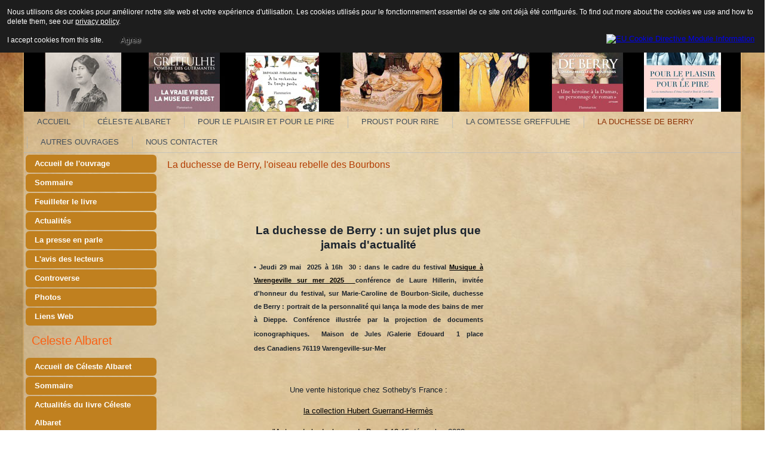

--- FILE ---
content_type: text/html; charset=utf-8
request_url: https://laure-hillerin.fr/la-duchesse-de-berry.html
body_size: 6793
content:
<!DOCTYPE html>
<html dir="ltr" lang="fr-fr">
<head>
    <base href="https://laure-hillerin.fr/la-duchesse-de-berry.html" />
	<meta http-equiv="content-type" content="text/html; charset=utf-8" />
	<meta name="keywords" content="duchesse de Berry, comtesse Greffulhe, proust,Anna Gould, Boni de Castellane" />
	<meta name="author" content="Super Utilisateur" />
	<meta name="description" content="Ecrivain, historienne et journaliste a écrit de nombreux ouvrages.La duchesse de Berry-l'oiseau rebelle des Bourbons (sélection du Prix Chateaubriand 1010),
La comtesse Greffulhe- L’ombre des Guermantes  (couronnée par plusieurs prix, dont le Prix Céleste Albaret 2015),
Proust pour Rire – Bréviaire jubilatoire de À la recherche du Temps perdu." />
	<meta name="generator" content="Joomla! - Open Source Content Management" />
	<title>La duchesse de Berry</title>
	<link href="/plugins/system/jcemediabox/css/jcemediabox.css?a8aa7ad36151ad6b25f2987275ebdd56" rel="stylesheet" type="text/css" />
	<link href="/plugins/system/jcemediabox/themes/standard/css/style.css?a41d738556d9c188653770d3f517b139" rel="stylesheet" type="text/css" />
	<style type="text/css">
#gototop{border:1px solid #000;margin:5px;padding:5px;background-color:#fff;color:#000;} #gototop:hover{background-color:#000;color:#ff0;}
	</style>
	<script type="application/json" class="joomla-script-options new">{"csrf.token":"762c017c9c70300e5c31dae8361eca2b","system.paths":{"root":"","base":""}}</script>
	<script src="/media/system/js/mootools-core.js?c66238e620c0561f8384d8d4f279a606" type="text/javascript"></script>
	<script src="/media/system/js/core.js?c66238e620c0561f8384d8d4f279a606" type="text/javascript"></script>
	<script src="/media/system/js/mootools-more.js?c66238e620c0561f8384d8d4f279a606" type="text/javascript"></script>
	<script src="/media/jui/js/jquery.min.js?c66238e620c0561f8384d8d4f279a606" type="text/javascript"></script>
	<script src="/media/jui/js/jquery-noconflict.js?c66238e620c0561f8384d8d4f279a606" type="text/javascript"></script>
	<script src="/media/jui/js/jquery-migrate.min.js?c66238e620c0561f8384d8d4f279a606" type="text/javascript"></script>
	<script src="/media/system/js/caption.js?c66238e620c0561f8384d8d4f279a606" type="text/javascript"></script>
	<script src="/plugins/system/jcemediabox/js/jcemediabox.js?0e54231d125d85ad1390d9cae76c93a5" type="text/javascript"></script>
	<script src="/media/plg_system_topofthepage/ScrollSpy.min.js" type="text/javascript"></script>
	<script src="/media/plg_system_topofthepage/topofthepage.min.js" type="text/javascript"></script>
	<script type="text/javascript">
jQuery(function($) {
			 $('.hasTip').each(function() {
				var title = $(this).attr('title');
				if (title) {
					var parts = title.split('::', 2);
					var mtelement = document.id(this);
					mtelement.store('tip:title', parts[0]);
					mtelement.store('tip:text', parts[1]);
				}
			});
			var JTooltips = new Tips($('.hasTip').get(), {"maxTitleChars": 50,"fixed": false});
		});jQuery(window).on('load',  function() {
				new JCaption('img.caption');
			});JCEMediaBox.init({popup:{width:"",height:"",legacy:0,lightbox:0,shadowbox:0,resize:1,icons:1,overlay:1,overlayopacity:0.8,overlaycolor:"#000000",fadespeed:500,scalespeed:500,hideobjects:0,scrolling:"fixed",close:2,labels:{'close':'Close','next':'Next','previous':'Previous','cancel':'Cancel','numbers':'{$current} of {$total}'},cookie_expiry:"",google_viewer:0,pdfjs:0},tooltip:{className:"tooltip",opacity:0.8,speed:150,position:"br",offsets:{x: 16, y: 16}},base:"/",imgpath:"plugins/system/jcemediabox/img",theme:"standard",themecustom:"",themepath:"plugins/system/jcemediabox/themes"});window.plg_system_topofthepage_options = {"spyposition":"200","visibleopacity":"100","displaydur":"250","slidein":"0","slideindir":"top","zindex":"0","topalways":false,"icon":false,"buttontext":"Haut de page","styles":{"position":"fixed","opacity":0,"display":"block","bottom":"0px","right":"0px"},"smoothscroll":{"duration":"500","transition":"linear"}};

	</script>

    <link rel="stylesheet" href="/templates/system/css/system.css" />
    <link rel="stylesheet" href="/templates/system/css/general.css" />

    <!-- Created by Artisteer v4.3.0.60858 -->
    
    
    <meta name="viewport" content="initial-scale = 1.0, maximum-scale = 1.0, user-scalable = no, width = device-width" />

    <!--[if lt IE 9]><script src="https://html5shiv.googlecode.com/svn/trunk/html5.js"></script><![endif]-->
    <link rel="stylesheet" href="/templates/laurehillerin/css/template.css" media="screen" type="text/css" />
    <!--[if lte IE 7]><link rel="stylesheet" href="/templates/laurehillerin/css/template.ie7.css" media="screen" /><![endif]-->
    <link rel="stylesheet" href="/templates/laurehillerin/css/template.responsive.css" media="all" type="text/css" />


    <script>if ('undefined' != typeof jQuery) document._artxJQueryBackup = jQuery;</script>
    <script src="/templates/laurehillerin/jquery.js"></script>
    <script>jQuery.noConflict();</script>

    <script src="/templates/laurehillerin/script.js"></script>
    <script src="/templates/laurehillerin/script.responsive.js"></script>
    <script src="/templates/laurehillerin/modules.js"></script>
        <script>if (document._artxJQueryBackup) jQuery = document._artxJQueryBackup;</script>
<style>
                div#cookieMessageContainer {
                    font: normal 12px/16px Arial,Verdana,sans-serif;
                    position:fixed;
                    z-index:9999;
                    top:0px;
					right:0px;
                    margin:0px auto;
					color: #fff;
					padding: 5px;
                }
                table, tr, td {border:0px !important}
				#cookieMessageText p,.accept{font:normal 12px/16px Arial,Verdana,sans-serif;margin:0;padding:0 0 6px;text-align:left;vertical-align:middle}
				#cookieMessageContainer table,#cookieMessageContainer td{margin:0;padding:0;vertical-align:middle}
                #cookieMessageText, .accept  {font-family:arial,verdana;
                    font-size:12px;}
                #cookieMessageContainer .cookie_button{background: url(https://laure-hillerin.fr/plugins/system/EUCookieDirectiveLite/EUCookieDirectiveLite/images/continue_button.png);text-shadow: #fff 0.1em 0.1em 0.2em; color: #000; padding: 5px 12px;height: 14px;float: left;}
                #cookieMessageAgreementForm {margin-left:10px;}
                #cookieMessageInformationIcon {margin-right:10px;height:29px;}
				#continue_button{vertical-align:middle;cursor:pointer;margin:0 0 0 10px}
                #info_icon {vertical-align:middle;margin-top:5px;}
                #buttonbarContainer {height:29px;margin-bottom:-10px;}
                #cookietable {border:none;cellpadding:0px;}
                #cookietable td {border:none;}
                #outer table, #outer tr, #outer td {border:none;}
                #outer{padding:2px;}
				.accept {float: left;padding: 5px 6px 4px 15px; color: #fff;}
				a#cookieMessageDetailsLink {color:#fff!important; text-decoration: underline;}
            </style></head>
<body>

<div id="art-main">
    <div class="art-sheet clearfix">
<header class="art-header">
    <div class="art-shapes">
        
            </div>






                
                    
</header>
<nav class="art-nav">
    
<ul class="art-hmenu nav-pills"><li class="item-101"><a href="/">Accueil</a></li><li class="item-179"><a href="/celeste-albaret.html">Céleste Albaret</a></li><li class="item-161"><a href="/pour-le-plaisir-et-pour-le-pire.html">Pour le plaisir et pour le pire</a></li><li class="item-120"><a href="/proust-pour-rire.html">Proust pour rire</a></li><li class="item-148"><a href="/la-comtesse-greffulhe.html">La comtesse Greffulhe</a></li><li class="item-149 current active"><a class=" active" href="/la-duchesse-de-berry.html">La duchesse de Berry</a></li><li class="item-169"><a href="/autres-ouvrages.html">Autres ouvrages</a></li><li class="item-160"><a href="/nous-contacter.html">Nous contacter</a></li></ul> 
    </nav>
<div class="art-layout-wrapper">
                <div class="art-content-layout">
                    <div class="art-content-layout-row">
                        <div class="art-layout-cell art-sidebar1">
<div class="art-vmenublock clearfix"><div class="art-vmenublockcontent"><ul class="art-vmenu"><li class="item-151"><a href="/accueil-de-l-ouvrage-la-duchesse-de-berry.html">Accueil de l'ouvrage</a></li><li class="item-152"><a href="/sommaire-de-l-ouvrage-la-duchesse-de-berry.html">Sommaire</a></li><li class="item-155"><a href="https://r.cantook.com/eden/sample/[base64]" target="_blank">Feuilleter le livre</a></li><li class="item-156"><a href="/actualites-de-la-duchesse-de-berry.html">Actualités</a></li><li class="item-153"><a href="/la-presse-parle-de-la-duchesse-de-berry.html">La presse en parle</a></li><li class="item-154"><a href="/l-avis-des-lecteurs-de-la-duchesse-de-berry.html">L'avis des lecteurs</a></li><li class="item-157"><a href="/controverse.html">Controverse</a></li><li class="item-150"><a href="/photos-de-la-duchesse-de-berry.html">Photos</a></li><li class="item-158"><a href="/liens-web-a-propos-de-la-duchesse-de-berry.html">Liens Web</a></li></ul></div></div><div class="art-vmenublock clearfix"><div class="art-vmenublockheader"><h3 class="t">Celeste Albaret</h3></div><div class="art-vmenublockcontent"><ul class="art-vmenu"><li class="item-181"><a href="/accueil-de-a-la-recherche-de-celeste-albaret.html">Accueil de Céleste Albaret</a></li><li class="item-182"><a href="/sommaire-de-a-la-recherche-de-celeste-albaret.html">Sommaire</a></li><li class="item-183"><a href="/actualites-du-livre-celeste-albaret.html">Actualités du livre Céleste Albaret</a></li><li class="item-184"><a href="/la-presse-en-parle-de-photos-de-a-la-recherche-de-celeste-albaret.html">La presse en parle</a></li><li class="item-185"><a href="/l-avis-des-blogueurs-et-des-lecteurs-de-photos-de-a-la-recherche-de-celeste-albaret.html">L'avis des blogueurs et des lecteurs</a></li><li class="item-186"><a href="/photos-de-a-la-recherche-de-celeste-albaret.html">Photos</a></li><li class="item-187"><a href="/liens-web-de-a-la-recherche-de-celeste-albaret.html">Liens web</a></li><li class="item-188"><a href="/feuilleter-celeste-albaret.html">Feuilleter Céleste Albaret</a></li></ul></div></div>



                        </div>
                        <div class="art-layout-cell art-content">
<article class="art-post art-messages"><div class="art-postcontent clearfix">
<div id="system-message-container">
</div></div></article><div class="item-page" itemscope itemtype="http://schema.org/Article"><article class="art-post"><h2 class="art-postheader"><a href="/la-duchesse-de-berry.html">La duchesse de Berry, l'oiseau rebelle des Bourbons</a></h2><div class="art-postcontent clearfix"><div class="art-article"><div align="center">
<table style="width: 660px;" border="0" align="center">
<tbody>
<tr>
<td style="text-align: center;">
<p>&nbsp;</p>
<p>&nbsp;</p>
<p><span style="font-size: 14pt;"><strong>La duchesse de Berry : un sujet plus que jamais d'actualité</strong></span></p>
<p style="text-align: justify;"><span style="font-size: 8pt;"><strong>• J<strong>eudi 29 mai&nbsp; 2025 à 16h&nbsp; 30 : dans le cadre du festival <span style="color: #000000;"><a style="color: #000000;" href="https://www.laurentlamy.com/2025-1" target="_parent">Musique à Varengeville sur mer 2025&nbsp; </a></span></strong></strong></span><span style="font-size: 8pt;"><strong><strong>conférence de Laure Hillerin, invitée d'honneur du festival, sur Marie-Caroline de Bourbon-Sicile, duchesse de Berry : portrait de la personnalité qui lança la mode des bains de mer à Dieppe. Conférence illustrée par la projection de documents iconographiques.&nbsp; </strong></strong></span><span style="font-size: 14pt;"><strong><span style="font-size: 8pt;"><strong>Maison de Jules /Galerie Edouard&nbsp; 1 place des&nbsp;Canadiens 76119 Varengeville-sur-Mer</strong></span><br /></strong></span></p>
<p>&nbsp;</p>
<p style="text-align: center;">Une vente historique chez Sotheby's France <span style="color: #000000;">: </span></p>
<p style="text-align: center;"><span style="color: #000000;"><a style="color: #000000;" href="https://www.sothebys.com/en/buy/auction/2023/collection-hubert-guerrand-hermes-autour-de-la-duchesse-de-berry" target="_parent">la collection Hubert Guerrand-Hermès </a></span></p>
<p style="text-align: center;"><span style="color: #000000;"><a style="color: #000000;" href="https://www.sothebys.com/en/buy/auction/2023/collection-hubert-guerrand-hermes-autour-de-la-duchesse-de-berry" target="_parent">"Autour de la duchesse de Berry" </a>13</span>-15 décembre 2023</p>
<p style="text-align: center;"><span style="font-size: 12pt;"><strong>Franck Ferrand : </strong></span></p>
<p style="text-align: center;"><span style="font-size: 12pt;"><strong>La duchesse de Berry, people avant l'heure<br /></strong></span></p>
<p style="text-align: center;"><span style="color: #000000; font-size: 10pt;"><a style="color: #000000;" href="https://www.youtube.com/watch?v=6uoGwG2JVdY" target="_parent">Visionner l'émission ( réédition de l'interview de Laure Hillerin) sur Youtube</a></span></p>
<p><span style="font-size: 10pt;">Documentaire "Secrets d'Histoire", diffusé sur France 3 le 28 septembre 2020</span></p>
<p><span style="color: #000000;"><a style="color: #000000;" href="https://video.lefigaro.fr/tvmag/video/secrets-dhistoire-vf-diffuse-le-28-09-20-a-21h05-sur-france-3/" target="_parent">Stéphane Bern et «Secrets d'Histoire» vous emmènent sur les traces de la duchesse de Berry, la rebelle des Bourbons</a></span></p>
<p><span style="color: #000000;"><a style="color: #000000;" href="https://www.youtube.com/channel/UC38MST1QfDAypgrjjr6FPBw" target="_parent">Chaîne Youtube de "Secrets d'Histoire"</a></span></p>
<p>&nbsp;</p>
<p><span style="font-size: 12pt;"><strong>Franck Ferrand : </strong></span></p>
<p><span style="font-size: 12pt;"><strong>La duchesse de Berry, people avant l'heure<br /></strong></span></p>
<p><span style="color: #000000; font-size: 10pt;"><a style="color: #000000;" href="https://www.youtube.com/watch?v=6uoGwG2JVdY" target="_parent">Visionner l'émission ( réédition de l'interview de Laure Hillerin) sur Youtube</a></span></p>
<br />
<p><span style="font-size: 12pt;"><strong>Jean des Cars<br /></strong></span></p>
<p><span style="font-size: 12pt;"><strong>Le duc et la duchesse de Berry, une tragédie romanesque (24 et 25 mars 2021)<br /></strong></span></p>
<p><span style="color: #000000;"><a style="color: #000000;" href="https://www.youtube.com/watch?v=oBt4GFKa_uU" target="_parent">Ecouter la première partie sur Youtube</a></span></p>
<p><span style="color: #000000;"><a style="color: #000000;" href="https://www.youtube.com/watch?v=Q86NeRKwBzk" target="_parent">Ecouter la 2ème partie sur Youtube</a></span></p>
</td>
<td>&nbsp;</td>
<td>&nbsp;</td>
</tr>
<tr>
<td valign="top">
<h3 style="text-align: center;">Réédition du livre, avec une nouvelle couverture, le 9 novembre 2016</h3>
<p>&nbsp;<img src="/images/duchesse_de_berry_nouvelle_couv.jpg" alt="duchesse de berry nouvelle couv" /></p>
</td>
<td>&nbsp;</td>
<td valign="top">
<p align="justify">&nbsp;<span style="font-family: Times New Roman; color: #cb0021; font-size: 48pt;">T</span>empêtes, révolutions, assassinat, enfant posthume, exil, conspirations, chevauchées nocturnes, trahison, geôle, amours interdites, mariage secret, fêtes vénitiennes… L’existence de Marie-Caroline de Bourbon-Sicile, duchesse de Berry (1798-1870) réunit tous les ingrédients d’un drame romantique digne d’Alexandre Dumas – dont elle fut à deux reprises l’inspiratrice. <br />Cette Bourbon pas comme les autres fut l’une des figures les plus célèbres du xixe siècle, par son audace et l’espoir dynastique qu’elle incarnait&nbsp;: son fils, le comte de Chambord, aurait régné sous le nom de Henri V, si Louis-Philippe n’avait pris le pouvoir en 1830 et contraint les Bourbons à l’exil.</p>
<p align="justify">En s’appuyant sur un rigoureux travail de recherche et sur des sources inédites jamais explorées à ce jour, Laure Hillerin (dont la trisaïeule fut l’amie d’enfance de la duchesse de Berry) brosse un portrait grandeur nature de cette femme qui fit rêver Balzac et Chateaubriand. <br />Du château de Rosny au palais Vendramin à Venise, en passant par le Bocage vendéen&nbsp;; de la sauvageonne élevée sans contraintes dans le cadre pittoresque de la cour des Deux-Siciles jusqu’à l’aïeule qui s’éteint en Autriche au milieu de sa nombreuse progéniture&nbsp;; de la rebelle traquée par la police de Louis-Philippe jusqu’à la mère de Henri V, éloignée de son fils par sa propre famille, l’auteur nous fait pénétrer dans l’intimité d’une femme hors du commun, en avance sur son époque à bien des égards.</p>
<p align="justify">Une femme généreuse, mécène, bâtisseuse et amie des arts. Une femme libre, naturelle et sans préjugés dans une époque corsetée. Un tempérament passionné et subversif qui, toute sa vie, n’a cessé de provoquer le destin, braver les interdits et bousculer les convenances.</p>
<p align="justify">Cette biographie magnifiquement documentée réfute bien des idées reçues, élucide au passage quelques mystères, et rend au personnage toute son humanité et toute sa richesse.</p>
</td>
</tr>
</tbody>
</table>
</div>
<div align="center"><a href="http://editions.flammarion.com/Albums_Detail.cfm?ID=37930&amp;levelCode=home" target="_blank" rel="noopener"><em><strong>La duchesse de Berry, l'oiseau rebelle des Bourbons</strong></em></a></div>
<div align="center">de Laure Hillerin</div>
<div align="center">Flammarion, collection Grandes Biographies</div>
<div align="center">510 pages + 8 pages de hors-texte en couleur</div>
<div align="center">Parution le 12 mai 2010 - 25 €</div> </div></div></article></div>


                        </div>
                    </div>
                </div>
            </div>

<footer class="art-footer">
    <!-- begin nostyle -->
<div class="art-nostyle">
<!-- begin nostyle content -->


<div class="custom"  >
	<p style="text-align: center;"><a href="/la-duchesse-de-berry/2-non-categorise/2-mentions-legales.html">Mentions légales</a>&nbsp;&nbsp;&nbsp;<a href="/autres-ouvrages.html"> Autres ouvrages</a>&nbsp; <a href="/nous-contacter.html">Nous contacter</a><a href="/la-duchesse-de-berry/2-non-categorise/7-autres-ouvrages-de-l-auteur.html"> </a></p></div>
<!-- end nostyle content -->
</div>
<!-- end nostyle -->
</footer>

    </div>
</div>


<div id="outer" style="width:100%"><div id="cookieMessageContainer" style="margin-top:-10px;width:100%;background-color:#1D1D1D;"><table width="100%"><tr><td colspan="2"><div id="cookieMessageText" style="padding:15px 10px 0 15px;"><p style="color:#fff;">Nous utilisons des cookies pour améliorer notre site web et votre expérience d'utilisation. Les cookies utilisés pour le fonctionnement essentiel de ce site ont déjà été configurés. To find out more about the cookies we use and how to delete them, see our <a id="cookieMessageDetailsLink" title="View our privacy policy page" href="/index.php?">privacy policy</a>.</p></div></td></tr><tr><td align="left">&nbsp;&nbsp;<span class="accept"><span class="cookieMessageText">I accept cookies from this site.</span></span></label> <div border="0" class="cookie_button" id="continue_button" onclick="SetCookie('cookieAcceptanceCookie','accepted',9999);">Agree</div></td><td align="right"><div id="cookieMessageInformationIcon" style="float:right;"><a href="http://www.channeldigital.co.uk/developer-resources/eu-cookie-directive-module.html" target="_blank"><img id="info_icon" src="https://laure-hillerin.fr/plugins/system/EUCookieDirectiveLite/EUCookieDirectiveLite/images/info_icon.png" alt="EU Cookie Directive Module Information" title="EU Cookie Directive Module Information" border="0" ></a></div></td></tr></table></div></div><script type="text/javascript" src="https://laure-hillerin.fr/plugins/system/EUCookieDirectiveLite/EUCookieDirectiveLite/EUCookieDirective.js"></script>
</body>
</html>